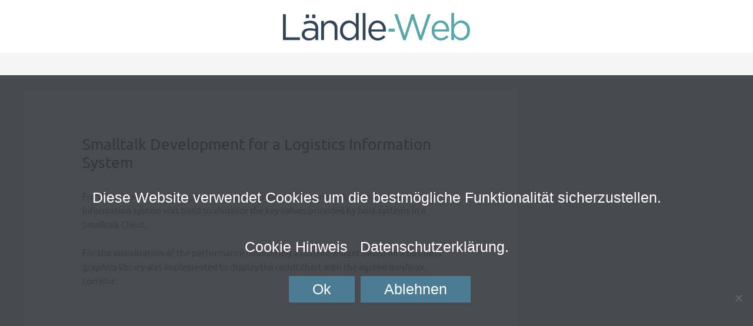

--- FILE ---
content_type: text/css
request_url: https://karriere.laendle-web.de/wp-content/uploads/elementor/css/post-4.css?ver=1768889477
body_size: 483
content:
.elementor-kit-4{--e-global-color-primary:#818181;--e-global-color-secondary:#54595F;--e-global-color-text:#7A7A7A;--e-global-color-accent:#61CE70;--e-global-color-9a2190b:#007B78;--e-global-color-a67660e:#4C7C94;--e-global-color-0a480f8:#ED9A72;--e-global-color-a2f464a:#2D4051;--e-global-typography-primary-font-family:"Ubuntu";--e-global-typography-primary-font-weight:800;--e-global-typography-secondary-font-family:"Gotham-Book";--e-global-typography-secondary-font-weight:400;--e-global-typography-text-font-family:"Gotham-Book";--e-global-typography-text-font-weight:400;--e-global-typography-accent-font-family:"Gotham-Book";--e-global-typography-accent-font-weight:500;}.elementor-kit-4 e-page-transition{background-color:#FFBC7D;}.elementor-kit-4 h1{color:var( --e-global-color-secondary );}.elementor-kit-4 h2{color:var( --e-global-color-primary );}.elementor-kit-4 h3{color:var( --e-global-color-primary );}.elementor-kit-4 h4{color:var( --e-global-color-primary );}.elementor-section.elementor-section-boxed > .elementor-container{max-width:1280px;}.e-con{--container-max-width:1280px;}.elementor-widget:not(:last-child){margin-block-end:20px;}.elementor-element{--widgets-spacing:20px 20px;--widgets-spacing-row:20px;--widgets-spacing-column:20px;}{}h1.entry-title{display:var(--page-title-display);}@media(max-width:1024px){.elementor-section.elementor-section-boxed > .elementor-container{max-width:1024px;}.e-con{--container-max-width:1024px;}}@media(max-width:767px){.elementor-section.elementor-section-boxed > .elementor-container{max-width:767px;}.e-con{--container-max-width:767px;}}/* Start Custom Fonts CSS */@font-face {
	font-family: 'Gotham-Book';
	font-style: normal;
	font-weight: normal;
	font-display: auto;
	src: url('https://karriere.laendle-web.de/wp-content/uploads/2020/12/Gotham-Book-Regular.ttf') format('truetype');
}
/* End Custom Fonts CSS */

--- FILE ---
content_type: text/css
request_url: https://karriere.laendle-web.de/wp-content/uploads/elementor/css/post-10168.css?ver=1768889478
body_size: 274
content:
.elementor-10168 .elementor-element.elementor-element-48f0ac17:not(.elementor-motion-effects-element-type-background), .elementor-10168 .elementor-element.elementor-element-48f0ac17 > .elementor-motion-effects-container > .elementor-motion-effects-layer{background-color:var( --e-global-color-astglobalcolor5 );}.elementor-10168 .elementor-element.elementor-element-48f0ac17{transition:background 0.3s, border 0.3s, border-radius 0.3s, box-shadow 0.3s;}.elementor-10168 .elementor-element.elementor-element-48f0ac17 > .elementor-background-overlay{transition:background 0.3s, border-radius 0.3s, opacity 0.3s;}.elementor-widget-image .widget-image-caption{color:var( --e-global-color-text );font-family:var( --e-global-typography-text-font-family ), Sans-serif;font-weight:var( --e-global-typography-text-font-weight );}.elementor-10168 .elementor-element.elementor-element-67db1c6a > .elementor-widget-container{padding:12px 0px 11px 0px;}.elementor-10168 .elementor-element.elementor-element-67db1c6a{text-align:center;}.elementor-10168 .elementor-element.elementor-element-67db1c6a img{max-width:31%;}.elementor-theme-builder-content-area{height:400px;}.elementor-location-header:before, .elementor-location-footer:before{content:"";display:table;clear:both;}.elementor-widget .tippy-tooltip .tippy-content{text-align:center;}

--- FILE ---
content_type: text/css
request_url: https://karriere.laendle-web.de/wp-content/themes/astra-child/style.css?ver=1.0.0
body_size: 255
content:
/**
Theme Name: Astra Child Theme
Author: Laendle Web
Author URI: https://laendle-web.de/
Description: Astra is the fastest, fully customizable & beautiful theme suitable for blogs, personal portfolios and business websites. It is very lightweight (less than 50KB on frontend) and offers unparalleled speed. Look no further. Astra is fast, fully customizable and beautiful theme!
Version: 1.0.0
License: GNU General Public License v2 or later
License URI: http://www.gnu.org/licenses/gpl-2.0.html
Text Domain: astra-child-theme
Template: astra
*/